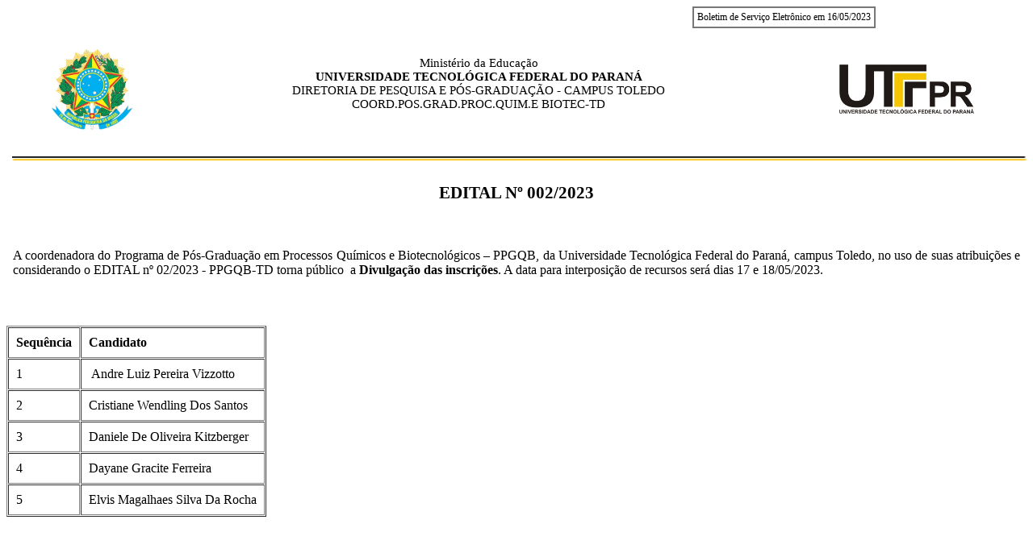

--- FILE ---
content_type: text/html;;charset=ISO-8859-1
request_url: https://sei.utfpr.edu.br/sei/publicacoes/controlador_publicacoes.php?acao=publicacao_visualizar&id_documento=3780568&id_orgao_publicacao=0
body_size: 130759
content:
<!DOCTYPE html PUBLIC "-//W3C//DTD HTML 4.01//EN" "http://www.w3.org/TR/html4/strict.dtd">
<html lang="pt-br" >
<head>
<meta http-equiv="Pragma" content="no-cache" />
<meta name="robots" content="noindex" />
<meta http-equiv="Content-Type" content="text/html; charset=iso-8859-1" />
<title>SEI/UTFPR - 3449366 - Edital</title>
<style type="text/css">
p.Citacao {font-size:10pt;font-family:Calibri;word-wrap:normal;margin:4pt 0 4pt 160px;text-align:justify;} p.Fundo_Cinza {text-transform:uppercase;font-weight:bold;background-color:#e6e6e6;font-size:12pt;font-family:Calibri;text-align:justify;word-wrap:normal;text-indent:0;margin:6pt;} p.Item_Alinea_Letra {font-size:12pt;font-family:Calibri;text-indent:0mm;text-align:justify;word-wrap:normal;margin:6pt 6pt 6pt 120px;counter-increment:letra_minuscula;} p.Item_Alinea_Letra:before {content:counter(letra_minuscula, lower-latin) ") ";display:inline-block;width:5mm;font-weight:normal;} p.Item_Inciso_Romano {font-size:12pt;font-family:Calibri;text-align:justify;word-wrap:normal;text-indent:0mm;margin:6pt 6pt 6pt 120px;counter-increment:romano_maiusculo;counter-reset:letra_minuscula;} p.Item_Inciso_Romano:before {content:counter(romano_maiusculo, upper-roman) " - ";display:inline-block;width:15mm;font-weight:normal;} p.Item_Nivel1 {text-transform:uppercase;font-weight:bold;background-color:#e6e6e6;font-size:12pt;font-family:Calibri;text-align:justify;word-wrap:normal;text-indent:0;margin:6pt;counter-increment:item-n1;counter-reset:item-n2 item-n3 item-n4 romano_maiusculo letra_minuscula;} p.Item_Nivel1:before {content:counter(item-n1) ".";display:inline-block;width:25mm;font-weight:normal;} p.Item_Nivel2 {font-size:12pt;font-family:Calibri;text-indent:0mm;text-align:justify;word-wrap:normal;margin:6pt;counter-increment:item-n2;counter-reset:item-n3 item-n4 romano_maiusculo letra_minuscula;} p.Item_Nivel2:before {content:counter(item-n1) "." counter(item-n2) ".";display:inline-block;width:25mm;font-weight:normal;} p.Item_Nivel3 {font-size:12pt;font-family:Calibri;text-indent:0mm;text-align:justify;word-wrap:normal;margin:6pt;counter-increment:item-n3;counter-reset:item-n4 romano_maiusculo letra_minuscula;} p.Item_Nivel3:before {content:counter(item-n1) "." counter(item-n2) "." counter(item-n3) ".";display:inline-block;width:25mm;font-weight:normal;} p.Item_Nivel4 {font-size:12pt;font-family:Calibri;text-indent:0mm;text-align:justify;word-wrap:normal;margin:6pt;counter-increment:item-n4;counter-reset:romano_maiusculo letra_minuscula;} p.Item_Nivel4:before {content:counter(item-n1) "." counter(item-n2) "." counter(item-n3) "."  counter(item-n4) ".";display:inline-block;width:25mm;font-weight:normal;} p.Paragrafo_Numerado_Nivel1 {font-size:12pt;font-family:Calibri;text-align:justify;word-wrap:normal;text-indent:0mm;margin:6pt;counter-increment:paragrafo-n1;counter-reset:paragrafo-n2 paragrafo-n3 paragrafo-n4 romano_maiusculo letra_minuscula;} p.Paragrafo_Numerado_Nivel1:before {content:counter(paragrafo-n1) ".";display:inline-block;width:10 mm;font-weight:normal;} p.Paragrafo_Numerado_Nivel2 {font-size:12pt;font-family:Calibri;text-indent:0mm;text-align:justify;word-wrap:normal;margin:6pt;counter-increment:paragrafo-n2;counter-reset:paragrafo-n3 paragrafo-n4 romano_maiusculo letra_minuscula;} p.Paragrafo_Numerado_Nivel2:before {content:counter(paragrafo-n1) "." counter(paragrafo-n2) ".";display:inline-block;width:10mm;font-weight:normal;} p.Paragrafo_Numerado_Nivel3 {font-size:12pt;font-family:Calibri;text-indent:0mm;text-align:justify;word-wrap:normal;margin:6pt;counter-increment:paragrafo-n3;counter-reset:paragrafo-n4 romano_maiusculo letra_minuscula;} p.Paragrafo_Numerado_Nivel3:before {content:counter(paragrafo-n1) "." counter(paragrafo-n2) "." counter(paragrafo-n3) ".";display:inline-block;width:25mm;font-weight:normal;} p.Paragrafo_Numerado_Nivel4 {font-size:12pt;font-family:Calibri;text-indent:0mm;text-align:justify;word-wrap:normal;margin:6pt;counter-increment:paragrafo-n4;counter-reset:romano_maiusculo letra_minuscula;} p.Paragrafo_Numerado_Nivel4:before {content:counter(paragrafo-n1) "." counter(paragrafo-n2) "." counter(paragrafo-n3) "." counter(paragrafo-n4) ".";display:inline-block;width:25mm;font-weight:normal;} p.Tabela_Texto_Alinhado_Direita {font-size:11pt;font-family:Calibri;text-align:right;word-wrap:normal;margin:0 3pt 0 3pt;} p.Tabela_Texto_Alinhado_Esquerda {font-size:11pt;font-family:Calibri;text-align:left;word-wrap:normal;margin:0 3pt 0 3pt;} p.Tabela_Texto_Centralizado {font-size:11pt;font-family:Calibri;text-align:center;word-wrap:normal;margin:0 3pt 0;} p.Tabela_Texto_6_Esquerda {font-size:6pt;font-family:Calibri;text-align:left;word-wrap:normal;margin:0 2pt 0 2pt;} p.Tabela_Texto_8 {font-size:8pt;font-family:Calibri;text-align:left;word-wrap:normal;margin:0 3pt 0 3pt;} p.Texto Justificado {font-size:12pt;font-family:Calibri;text-indent:25mm;text-align:justify;word-wrap:normal;margin:6pt;line-height:1.5;} p.Texto_Alinhado_Direita {font-size:12pt;font-family:Calibri;text-align:right;word-wrap:normal;margin:6pt;} p.Texto_Alinhado_Esquerda {font-size:12pt;font-family:Calibri;text-align:left;word-wrap:normal;margin:6pt;} p.Texto_Alinhado_Esquerda_Espacamento_Simples {font-size:12pt;font-family:Calibri;text-align:left;word-wrap:normal;margin:0;} p.Texto_Alinhado_Esquerda_Espacamento_Simples_Maiusc {font-size:12pt;font-family:Calibri;text-align:left;text-transform:uppercase;word-wrap:normal;margin:0;} p.Texto_Centralizado {font-size:12pt;font-family:Calibri;text-align:center;word-wrap:normal;margin:6pt;} p.Texto_Centralizado_Espaco_Simples {font-size:12pt;font-family:Calibri;text-align:center;word-wrap:normal;margin:10pt;line-height:1.8pt;} p.Texto_Centralizado_Maiuscula_Negrito_16 {font-weight:bold;font-size:16pt;font-family:Calibri;text-align:center;text-transform:uppercase;word-wrap:normal;} p.Texto_Centralizado_Maiusculas {font-size:13pt;font-family:Calibri;text-align:center;text-transform:uppercase;word-wrap:normal;} p.Texto_Centralizado_Maiusculas_Negrito {font-weight:bold;font-size:13pt;font-family:Calibri;text-align:center;text-transform:uppercase;word-wrap:normal;} p.Texto_Centralizado_Negrito_Maiscula_Tamanho_18 {font-weight:bold;font-size:18pt;font-family:Calibri;text-align:center;text-transform:uppercase;word-wrap:normal;} p.Texto_Espaco_Duplo_Recuo_Primeira_Linha {letter-spacing:0.2em;font-weight:bold;font-size:12pt;font-family:Calibri;text-indent:25mm;text-align:justify;word-wrap:normal;margin:6pt;} p.Texto_Esquerda_Espaco_Simples {font-size:12pt;font-family:Calibri;text-align:left;word-wrap:normal;margin:6pt;line-height:100%;} p.Texto_Fundo_Cinza_Maiusculas_Negrito {text-transform:uppercase;font-weight:bold;background-color:#e6e6e6;font-size:12pt;font-family:Calibri;text-align:justify;word-wrap:normal;text-indent:0;margin:6pt;} p.Texto_Fundo_Cinza_Negrito {font-weight:bold;background-color:#e6e6e6;font-size:12pt;font-family:Calibri;text-align:justify;word-wrap:normal;text-indent:0;margin:6pt;} p.Texto_Justificado {font-size:12pt;font-family:Calibri;text-align:justify;word-wrap:normal;text-indent:0;margin:6pt;} p.Texto_Justificado_Maiusculas {font-size:12pt;font-family:Calibri;text-align:justify;word-wrap:normal;text-indent:0;margin:6pt;text-transform:uppercase;} p.Texto_Justificado_Recuo_Primeira_Linha {font-size:12pt;font-family:Calibri;text-indent:25mm;text-align:justify;word-wrap:normal;margin:6pt;} p.Texto_Justificado_Recuo_Primeira_Linha_Esp_Simples {font-size:12pt;font-family:Calibri;text-indent:25mm;text-align:justify;word-wrap:normal;margin:0 0 0 6pt;} p.Texto_Justificado_12pt_Espaco15 {font-size:12pt;font-family:Calibri;text-align:justify;word-wrap:normal;text-indent:0;margin:6pt;line-height:1.5;} p.Texto_Justificado_12pt_Espaco15_Recuo {font-size:12pt;font-family:Calibri;text-indent:25mm;text-align:justify;word-wrap:normal;margin:6pt;line-height:1.5;} p.Texto_recuado_direita_espacamento_simples {font-size:12pt;font-family:Calibri;text-indent:90mm;text-align:right;word-wrap:normal;margin:6pt;} 
</style></head>
<body>
<div style="font-weight: 500; text-align: left; font-size: 9pt; border: 2px solid #777; position: absolute; left: 67%; padding: 4px;">Boletim de Serviço Eletrônico em 16/05/2023<br />
</div>
<table align="center" height="155" style="margin-left:3pt;margin-right:auto;width:100%;" width="835">
	<tbody>
		<tr>
			<td style="width: 10%; text-align: center; vertical-align: middle;">
			<p>&nbsp;</p>

			<p><img src="[data-uri]" style="width: 100px; height: 100px;" /></p>
			</td>
			<td colspan="2" style="width: 75%;">
			<p class="Tabela_Texto_Centralizado">&nbsp;</p>

			<p class="Tabela_Texto_Centralizado">Minist&eacute;rio da Educa&ccedil;&atilde;o</p>

			<p class="Tabela_Texto_Centralizado">&#8203;<strong>UNIVERSIDADE TECNOL&Oacute;GICA FEDERAL DO PARAN&Aacute;</strong></p>

			<p class="Tabela_Texto_Centralizado">DIRETORIA DE PESQUISA E P&Oacute;S-GRADUA&Ccedil;&Atilde;O - CAMPUS TOLEDO</p>

			<p class="Tabela_Texto_Centralizado">COORD.POS.GRAD.PROC.QUIM.E BIOTEC-TD</p>
			</td>
			<td style="width: 15%; text-align: center; vertical-align: middle;">
			<p>&nbsp;</p>

			<p><img height="61" src="[data-uri]" width="167" /></p>
			</td>
		</tr>
		<tr>
			<td colspan="4" style="width: 795px;"><img height="5" src="[data-uri]" width="100%" /></td>
		</tr>
	</tbody>
</table>
<p class="Texto_Centralizado_Maiuscula_Negrito_16">EDITAL n&ordm; 002/2023</p>

<p>&nbsp;</p>

<p class="Texto_Justificado">A coordenadora do Programa de P&oacute;s-Gradua&ccedil;&atilde;o em Processos Qu&iacute;micos e Biotecnol&oacute;gicos &ndash; PPGQB, da Universidade Tecnol&oacute;gica Federal do Paran&aacute;, campus Toledo, no uso de suas atribui&ccedil;&otilde;es e considerando o EDITAL n&ordm; 02/2023&nbsp;- PPGQB-TD torna p&uacute;blico&nbsp; a&nbsp;<b>Divulga&ccedil;&atilde;o das inscri&ccedil;&otilde;es</b>. A data para interposi&ccedil;&atilde;o de recursos ser&aacute; dias&nbsp;17 e 18/05/2023.</p>

<p class="Texto_Justificado">&nbsp;</p>

<p class="Texto_Justificado">&nbsp;</p>

<table border="1" cellpadding="1" cellspacing="1">
	<tbody>
		<tr>
			<td>
			<p class="Texto_Justificado"><strong>Sequ&ecirc;ncia</strong></p>
			</td>
			<td>
			<p class="Texto_Justificado"><strong>Candidato</strong></p>
			</td>
		</tr>
		<tr>
			<td>
			<p class="Texto_Justificado">1</p>
			</td>
			<td>
			<p class="Texto_Justificado">&nbsp;Andre Luiz Pereira Vizzotto</p>
			</td>
		</tr>
		<tr>
			<td>
			<p class="Texto_Justificado">2</p>
			</td>
			<td>
			<p class="Texto_Justificado">Cristiane Wendling Dos Santos</p>
			</td>
		</tr>
		<tr>
			<td>
			<p class="Texto_Justificado">3</p>
			</td>
			<td>
			<p class="Texto_Justificado">Daniele De Oliveira Kitzberger</p>
			</td>
		</tr>
		<tr>
			<td>
			<p class="Texto_Justificado">4</p>
			</td>
			<td>
			<p class="Texto_Justificado">Dayane Gracite Ferreira</p>
			</td>
		</tr>
		<tr>
			<td>
			<p class="Texto_Justificado">5</p>
			</td>
			<td>
			<p class="Texto_Justificado">Elvis Magalhaes Silva Da Rocha</p>
			</td>
		</tr>
	</tbody>
</table>

<p>&nbsp;</p>

<p>&nbsp;</p>

<p class="Texto_Justificado">Assina a&nbsp;coordenadora do PPGQB-TD.</p>

<p class="Texto_Justificado">&nbsp;</p>

<p class="Texto_Justificado">&nbsp;</p>

<div unselectable="on" style="-webkit-touch-callout:none;-webkit-user-select:none;-khtml-user-select:none;-moz-user-select:none;-ms-user-select:none;user-select:none;">
<hr style="margin: 0 0 4px 0;" />  <table>    <tr>      <td>  <img alt="logotipo" src="[data-uri]" />      </td>      <td>  <p style="margin:0;text-align: left; font-size:10pt;font-family: Calibri;">Documento assinado eletronicamente por  (Document electronically signed by) <b>KELEN MENEZES FLORES ROSSI DE AGUIAR</b>, <b>COORDENADOR(A) DE CURSO/PROGRAMA</b>, em (at) 16/05/2023, &agrave;s 20:44, conforme hor&aacute;rio oficial de Bras&iacute;lia (according to official Brasilia-Brazil time), com fundamento no (with legal based on) art. 4&ordm;, &sect; 3&ordm;, do <a title="Acesse o Decreto" href="http://www.planalto.gov.br/ccivil_03/_ato2019-2022/2020/decreto/D10543.htm" target="_blank">Decreto n&ordm; 10.543, de 13 de novembro de 2020</a>.</p>      </td>    </tr>  </table><hr style="margin: 0 0 4px 0;" />  <table>    <tr>      <td>       <img align="center" alt="QRCode Assinatura" title="QRCode Assinatura" src="[data-uri]" />      </td>      <td>       <p style="margin:0;text-align: justify; font-size:9pt;font-family: Calibri;">A autenticidade deste documento pode ser conferida no site (The authenticity of this document can be checked on the website) <a title="P&aacute;gina de Autenticidade de Documentos" href="https://sei.utfpr.edu.br/sei/controlador_externo.php?acao=documento_conferir&id_orgao_acesso_externo=0" target="_blank">https://sei.utfpr.edu.br/sei/controlador_externo.php?acao=documento_conferir&id_orgao_acesso_externo=0</a>, informando o c&oacute;digo verificador (informing the verification code) <b>3449366</b> e o c&oacute;digo CRC (and the CRC code) <b>014DCE12</b>.</p>      </td>    </tr>  </table>  <hr style="margin:1px;" />  <br />
</div>
<p >&nbsp;</p>
<hr style="border:none; padding:0; margin:5px 2px 0 2px; border-top:medium double #333" />
<table border="0" cellpadding="2" cellspacing="0" width="100%">
	<tbody>
		<tr>
			<td align="left" style="font-family:Calibri;font-size:9pt;border:0;" width="50%"><strong>Refer&ecirc;ncia:</strong> Processo n&ordm; 23064.010943/2023-04</td>
			<td align="right" style="font-family:Calibri;font-size:9pt;border:0;" width="50%">SEI n&ordm; 3449366</td>
		</tr>
	</tbody>
</table>
</body>
</html>
<br/><br/>